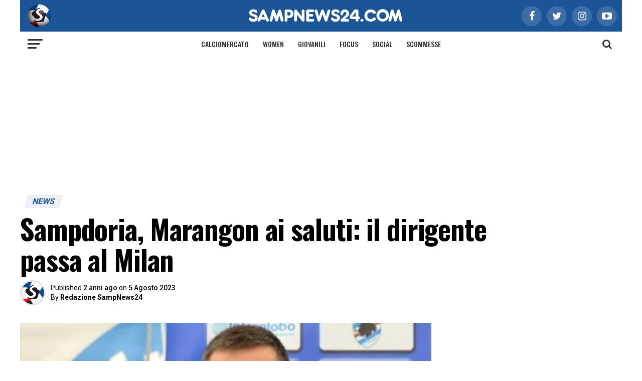

--- FILE ---
content_type: text/css
request_url: https://www.sampnews24.com/wp-content/cache/min/1/wp-content/themes/zox-news-child/css/breaking-news-ticker.css?ver=1765408522
body_size: 104
content:
.mvp-widget-breaking-news{padding-top:1rem;padding-bottom:1.4rem;width:100%}@media screen and (max-width:479px){.mvp-widget-breaking-news{padding-top:0;padding-bottom:0;margin-bottom:30px}}.pjnt-border{border:1px solid;border-right:0;border-left:0;width:auto;padding:.8rem;padding-top:1rem;padding-bottom:1rem}.pjnt-label{float:left;margin:0 7px;height:100%}.pjnt-box{overflow:hidden!important;width:auto}.pjnt-content{white-space:nowrap;display:inline-block;position:relative;left:0;height:100%}.pjnt-content .pjnt-item{padding:0 1rem}.pjnt-content .pjnt-item a{color:#000;text-decoration:underline}.pjnt-content .pjnt-separator:first-of-type{display:none}.pjnt-custom{color:red;text-align:center}.font-10{font-size:10px;}